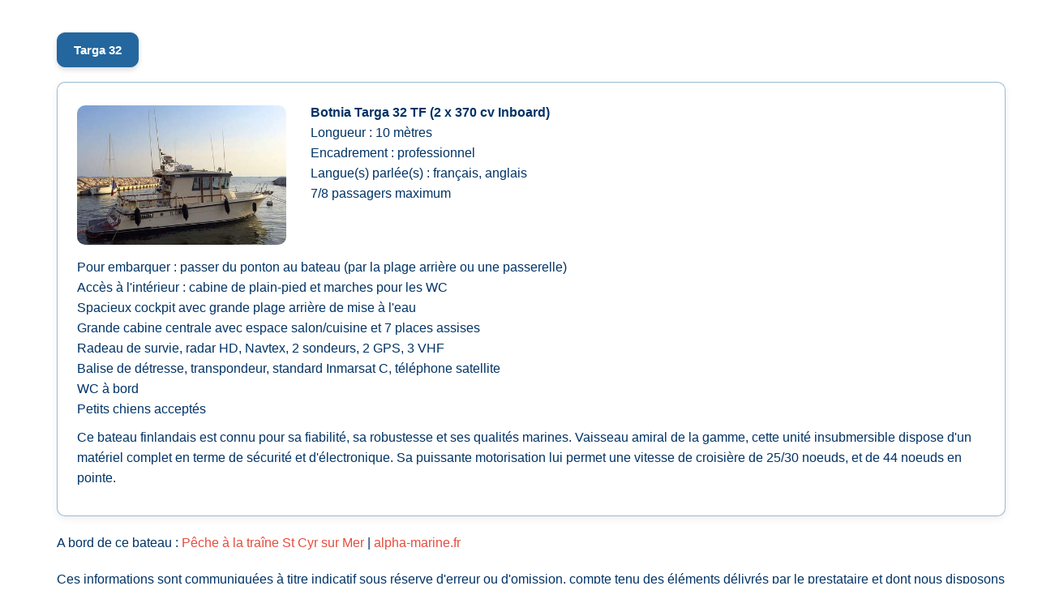

--- FILE ---
content_type: text/html; charset=UTF-8
request_url: https://www.alpha-marine.fr/assets/161_bateau.php
body_size: 1696
content:
<!DOCTYPE html>
<!--[if IE 8]> <html lang="fr" class="ie8"> <![endif]-->
<!--[if IE 9]> <html lang="fr" class="ie9"> <![endif]-->
<!--[if !IE]><!--> <html lang="fr"> <!--<![endif]-->
<head>
	<title>Bateau à moteur Targa 32</title>
	<meta charset="utf-8" />
	<meta name="viewport" content="width=device-width, initial-scale=1.0" />
	<meta name="description" content="Bateau à moteur Targa 32" />
	<meta name="robots" content="index,follow" />
	<meta name="distribution" content="global" />
	<link rel="stylesheet" href="https://fonts.googleapis.com/css?family=Open+Sans&display=swap" />
	<link rel="stylesheet" href="plugins/bootstrap/css/bootstrap.min.css" />
	<link rel="stylesheet" href="css/style-v1.css" />
	<link rel="stylesheet" href="plugins/line-icons/line-icons.css" />
	<link rel="stylesheet" href="plugins/font-awesome/css/font-awesome.min.css" />
</head>
<body class="container">
	<div class="wrapper">
	<div class="container content">
	<div class="row">
<!-- Le bateau -->
	<div class="tab-v7 margin-bottom-20">
	<ul class="nav nav-tabs">
		<li class="active"><a href="#bateau-SR" data-toggle="tab">Targa 32</a></li>
	</ul>
	<div class="tab-content">
	<div class="tab-pane fade in active" id="bateau-SR">
	<div class="row">
	<div class="col-sm-3 hidden-xs">
	<img alt="Targa 32" class="img-responsive rounded-2x" src="img/161_bateau-S1.jpg">
	</div>
	<div class="col-sm-9">
	<ul class="list-unstyled">
		<li><strong>Botnia Targa 32 TF (2 x 370 cv Inboard)</strong></li>
		<li>Longueur : 10 mètres</li>
		<li>Encadrement : professionnel</li>
		<li>Langue(s) parlée(s) : français, anglais</li>
		<li>7/8 passagers maximum</li>
	</ul>
	</div>
	</div>
	<ul class="list-unstyled">
		<li>Pour embarquer : passer du ponton au bateau (par la plage arrière ou une passerelle)</li>
		<li>Accès à l'intérieur : cabine de plain-pied et marches pour les WC</li>
		<li>Spacieux cockpit avec grande plage arrière de mise à l'eau</li>
		<li>Grande cabine centrale avec espace salon/cuisine et 7 places assises</li>
		<li>Radeau de survie, radar HD, Navtex, 2 sondeurs, 2 GPS, 3 VHF</li>
		<li>Balise de détresse, transpondeur, standard Inmarsat C, téléphone satellite</li>
		<li>WC à bord</li>
		<li>Petits chiens acceptés</li>
	</ul>
		<p>
		Ce bateau finlandais est connu pour sa fiabilité, sa robustesse et ses qualités marines. Vaisseau amiral 
		de la gamme, cette unité insubmersible dispose d'un matériel complet en terme de sécurité et d'électronique.
		Sa puissante motorisation lui permet une vitesse de croisière de 25/30 noeuds, et de 44 noeuds en pointe.	
		</p>
	</div>
	</div>
	</div>
	<p class="margin-bottom-20">A bord de ce bateau : 
	
	<a target="_blank" href="../peche-au-gros-saint-cyr-sur-mer-161.php" title="Pêche à la traîne St Cyr sur Mer">Pêche à la traîne St Cyr sur Mer</a> | 	<a target="_blank" href="../" title="Alpha Marine">alpha-marine.fr</a>
	</p>
	<p>Ces informations sont communiquées à titre indicatif sous réserve d'erreur ou d'omission, compte tenu des éléments délivrés par le prestataire et dont nous disposons à ce jour. 
	Photos non contractuelles.
	</p>
	</div>
	</div>
	</div>
	<!-- JS Global Compulsory -->
	<script src="plugins/jquery/jquery.min.js"></script>
	<script src="plugins/jquery/jquery-migrate.min.js"></script>
	<script src="plugins/bootstrap/js/bootstrap.min.js"></script>
	<!-- JS Page Level -->
	<script src="js/app.js"></script>
	<script>
		jQuery(document).ready(function() {
			App.init();
		});
	</script>
	<!--[if lt IE 9]>
	<script src="plugins/respond.js"></script>
	<script src="plugins/html5shiv.js"></script>
	<script src="plugins/placeholder-IE-fixes.js"></script>
	<![endif]-->
</body>
</html>


--- FILE ---
content_type: text/css
request_url: https://www.alpha-marine.fr/assets/css/style-v1.css
body_size: 1928
content:
@import url(app-v1.css);
@import url(blocks-v1.css);

* {
	border-radius: 0;
}

body {
 color: #333;
 font-size: 16px;
 line-height: 1.6;
}

body.header-fixed-space {
  padding-top: 132px; /* 94 */
}
body.header-fixed-space-v2 {
	padding-top: 135px;
}

@media (max-width: 991px) {
	body.header-fixed-space,
	body.header-fixed-space-v2 {
		padding-top: 0;
	}
}

p,
li,
li a,
label {
 color: #003366;
}

a {
 color: #e74c3c;
 text-decoration: none;
}

a,
a:focus,
a:hover,
a:active,
button,
button:hover {
	outline: 0 !important;
}

a:focus {
text-decoration: none;
}
a:hover {
 color: #e74c3c;
 text-decoration: underline;
}

tr,
td{
 color: #003366;
}

td a,
td a:focus,
td a:active{
 color: #003366;
 text-decoration: none;
}

td a:hover{
 color: #e74c3c;
 text-decoration: none;
}

.wrapper {
	background: #fff;
}

.boxed-layout {
  padding: 0;
  box-shadow: 0 0 5px #ccc;
  margin-left: auto !important;
  margin-right: auto !important;
  background: url(../img/patterns/15_fonce.gif) repeat; /* 15_avril_2020.png */
}

select::-ms-expand {
  display: none;
}

.alert-info {
	padding: 8px 10px 8px 20px;
}

/* =========================================
   COMMUN À TOUTES LES ALERTES 2026
   ========================================= */
.alert-offre-base {
    background: #fff;
    padding: 20px 24px 20px 58px;
    margin-top: 30px;
    color: #0a2a43;
    position: relative;
    border-radius: 4px;
    border: 3px solid transparent;
}

/* Badge diagonal */
.alert-offre-base:before {
    content: attr(data-badge);
    position: absolute;
    top: -10px;
    right: -10px;
    padding: 4px 10px;
    font-weight: bold;
    font-size: 12px;
    transform: rotate(5deg);
    box-shadow: 0 2px 0 rgba(0,0,0,.25);
    color: #fff;
}

/* Icône commune (sans fond) */
.alert-offre-base .of-icon {
    position: absolute;
    left: 20px;
    top: 22px;
    font-size: 24px;
    opacity: 1;
    transition: transform .2s ease;
    background: none !important;
}

/* Titres */
.alert-offre-base .of-title {
    font-size: 18px;
    font-weight: 700;
    text-transform: uppercase;
    margin-bottom: 10px;
}

/* Prix communs */
.alert-offre-base .of-price,
.alert-black .bf-price {
    padding: 2px 6px;
    font-weight: bold;
    border-radius: 3px;
    color: #fff;
}

/* =========================================
   VARIANTE BLACK FRIDAY
   ========================================= */
.alert-black {
    background: #ffe600;
    color: #000;
    border-color: #000;
    padding: 18px 22px;
    box-shadow: 0 3px 0 #000;
}

.alert-black:before {
    background: #000;
    color: #ffe600;
}

.alert-black .bf-title {
    font-size: 20px;
    font-weight: 800;
    text-transform: uppercase;
    margin-bottom: 10px;
    color: #000;
}

.alert-black .bf-price {
    background: #000;
    color: #ffe600;
}
/*
.alert-black:after {
    content: "vendredi noir";
    position: absolute;
    right: 4px;
    bottom: 0px;
    color: #000;
    padding: 0 4px;
    font-size: 10px;
    line-height: 1;
    font-weight: bold;
}
*/

/* =========================================
   VARIANTE OFFRE SPÉCIALE
   ========================================= */
.alert-offre {
    border-color: #ff8c00;
}

.alert-offre:before {
    background: #ff8c00;
}

.alert-offre .of-icon {
    color: #ff8c00;
}

.alert-offre .of-price {
    background: #ff8c00;
}

.alert-offre:hover .of-icon {
    transform: scale(1.15);
}

/* =========================================
   VARIANTE NOËL
   ========================================= */
.alert-noel {
    border-color: #0A7D27;
}

.alert-noel:before {
    background: #0A7D27;
}

.alert-noel .of-icon {
    color: #0A7D27; /* c01818 */
	position: absolute;
    left: 10px;  /* plus à gauche */
    top: 10px;   /* plus en haut */
    font-size: 36px;
    opacity: 1;
    background: none !important;
}

.alert-noel .of-price {
    background: #0A7D27;
}

.alert-noel:hover .of-icon {
    transform: scale(1.15); /* grossit un peu sans tourner */
    transition: transform 0.3s ease;
}

/* VERSION CLICKABLE */
.offre-clickable {
    display: block;
    text-decoration: none;
    color: inherit;
}

.offre-clickable:hover .alert {
    cursor: pointer;
    box-shadow: 0 4px 12px rgba(0,0,0,0.12); /* opacity: 0.95; */
}

.offre-clickable,
.offre-clickable:hover,
.offre-clickable:focus,
.offre-clickable:active {
    text-decoration: none;
}

/* QUESTIONS COURANTES */
/* Harmonisation de la FAQ pour coller au style du tab-panel */
#faq .panel {
  border: 1px solid rgba(35, 103, 158, 0.45); /* bleu translucide comme tab-content */
  border-radius: 10px;
  overflow: hidden;
  box-shadow: 0 3px 10px rgba(0,0,0,0.07); /* même ombre que tab-content */
  margin-bottom: 10px;
}

/* Questions */
#faq .panel-heading {
  background: #fff;
  padding: 10px 15px;
}

#faq .panel-heading a {
  color: #003366;        /* questions */
  text-decoration: none;
  display: block;
  font-weight: 600;
  font-size: 15px;
}

#faq .panel-heading a:hover {
  opacity: 0.85;
}

/* Réponses */
#faq .panel-body {
  background: #fff;
  border-top: 1px solid rgba(35,103,158,0.45); /* harmonisé avec le cadre */
  line-height: 1.6;
  padding: 10px 15px;
}

#faq .panel-body,
#faq .panel-body * {
  color: #003366 !important;   /* Couleur unifiée les réponses */
}

#faq .panel-body i.fa {
  color: #28a745 !important; /* joli vert, prioritaire */
}

/* Ajouter un chevron à droite */
.faq-toggle {
  position: relative;
  display: block;
  padding-right: 25px;  /* espace pour le chevron */
}

.faq-toggle:after {
  content: "\f054"; /* Font Awesome chevron-right */
  font-family: FontAwesome;
  position: absolute;
  right: 0;
  top: 50%;
  transform: translateY(-50%) rotate(0deg);
  transition: transform 0.3s ease;
  font-size: 10px;
}

/* Faire tourner le chevron quand ouvert */
.panel-collapse.in + .panel-heading .faq-toggle:after,
.panel-heading .faq-toggle[aria-expanded="true"]:after {
  transform: translateY(-50%) rotate(90deg);
}
